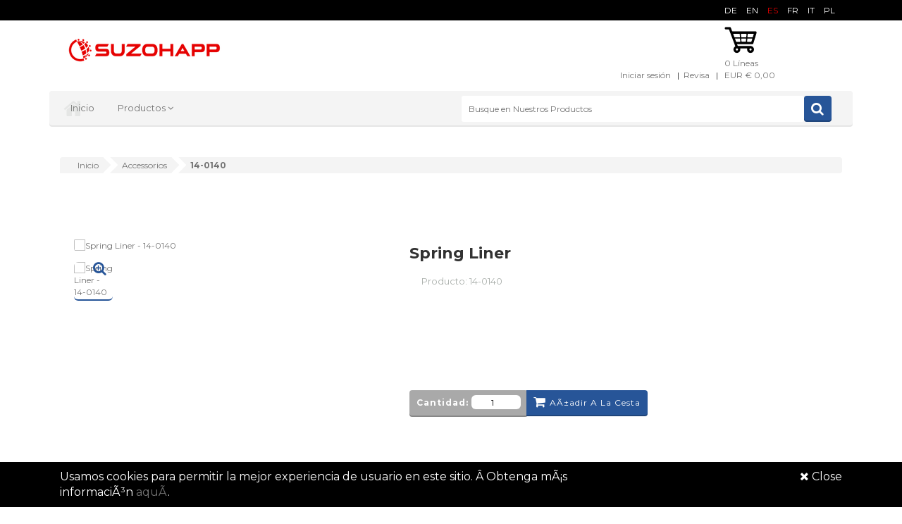

--- FILE ---
content_type: text/html;charset=UTF-8
request_url: https://eu.suzohapp.com/es/products/accessorios/14-0140
body_size: 6033
content:

<!DOCTYPE html PUBLIC "-//W3C//DTD XHTML 1.0 Strict//EN" "http://www.w3.org/TR/xhtml1/DTD/xhtml1-strict.dtd">
<html lang="es" xmlns="http://www.w3.org/1999/xhtml">
    <head>
        <meta http-equiv="X-UA-Compatible" content="IE=edge,chrome=1"/>
        <meta charset="UTF-8">
        <title>Spring Liner - 14-0140</title>
        <link rel="apple-touch-icon-precomposed" sizes="144x144" href="/suzo-globe-144.png" />
<link rel="apple-touch-icon-precomposed" sizes="114x114" href="/suzo-globe-114.png" />
<link rel="apple-touch-icon-precomposed" sizes="72x72" href="/suzo-globe-72.png" />
<link rel="apple-touch-icon-precomposed" href="/suzo-globe-57.png" />
<meta name="viewport" content="width=device-width, initial-scale=1.0"/>
<meta name="format-detection" content="telephone=no">
<link href="https://fonts.googleapis.com/css?family=Montserrat:200,400,700" rel="stylesheet">
<link rel="stylesheet" href="/css/prettyPhoto.css">
<link rel="stylesheet" href="/css/animate.css">
<link rel="stylesheet" href="/css/owl.carousel.css">
<link rel="stylesheet" href="/css/owl.theme.css">
<link rel="stylesheet" href="/css/yamm.css">
<link rel="stylesheet" href="/css/bootstrap-select.min.css">
<link rel="stylesheet" href="/css/font-awesome/css/font-awesome.min.css">
<link rel="stylesheet" href="/css/stylesheet_main.css">
<link rel="stylesheet" href="/css/alertify.default.css">
<link rel="stylesheet" href="/css/alertify.bootstrap.css">
<link rel="stylesheet" href="/css/alertify.core.css"><script>
  (function(i,s,o,g,r,a,m){i['GoogleAnalyticsObject']=r;i[r]=i[r]||function(){
  (i[r].q=i[r].q||[]).push(arguments)},i[r].l=1*new Date();a=s.createElement(o),
  m=s.getElementsByTagName(o)[0];a.async=1;a.src=g;m.parentNode.insertBefore(a,m)
  })(window,document,'script','https://www.google-analytics.com/analytics.js','ga');
  ga('create', 'UA-27687130-1', 'auto');
  ga('send', 'pageview');
</script>
<link rel="canonical" href="https://eu.suzohapp.com/es/products/accessorios/14-0140"/>
<link rel="alternate" hreflang="DE" href="https://eu.suzohapp.com/de/products/accessorios/14-0140"/>
<link rel="alternate" hreflang="EN" href="https://eu.suzohapp.com/en/products/accessorios/14-0140"/>
<link rel="alternate" hreflang="FR" href="https://eu.suzohapp.com/fr/products/accessorios/14-0140"/>
<link rel="alternate" hreflang="IT" href="https://eu.suzohapp.com/it/products/accessorios/14-0140"/>
<link rel="alternate" hreflang="PL" href="https://eu.suzohapp.com/pl/products/accessorios/14-0140"/>
    </head>
    <body>
        <div id="preloader">
            <div id="status">&nbsp;</div>
            <noscript>JavaScript is off. Please enable to view full site.</noscript>
        </div>
        
<header>
    <div class="top-bar">
        <div class="container">
            <div class="col-xs-6 col-sm-6 col-md-6 col-lg-6">
                <ul class="info-inline">
                    <li>
                    </li>
                </ul>
            </div>
            <div class="col-xs-6 col-sm-6 col-md-6 col-lg-6">
                <ul class="social-icons medium" style="padding-top:0px">
                
                                    <li>
                                        <a href="/de/products/zubehör/14-0140">DE</a>
                                    </li>
                                
                                    <li>
                                        <a href="/en/products/accessories/14-0140">EN</a>
                                    </li>
                                
                                    <li>
                                        <a style="color:#e30000" href="/es/products/accessorios/14-0140">ES</a>
                                    </li>
                                
                                    <li>
                                        <a href="/fr/products/accessoires/14-0140">FR</a>
                                    </li>
                                
                                    <li>
                                        <a href="/it/products/accessori/14-0140">IT</a>
                                    </li>
                                
                                    <li>
                                        <a href="/pl/products/akcesoria/14-0140">PL</a>
                                    </li>
                                                </ul>
            </div>
        </div>
        <div class="container hidden-sm hidden-md hidden-lg">
            <div class="col-xs-12">
            </div>
        </div>
    </div>
    <div class="container header-row">
        <div class=" col-xs-12 col-sm-5 col-md-3 col-lg-4">
            <div class="logo">
                <a href="/">
                    <img src="/images/SUZOHAPP_Logo_1.png" alt="SUZOHAPP Logo"/>
                </a>
            </div>
        </div>
        <div class="hidden-xs col-xs-12 col-sm-7 col-md-9 col-lg-7">
            <ul style="float:right" class="link-list inline">
                <li><a href="/login.php">Iniciar sesi&oacute;n </a></li>
                &nbsp; | &nbsp;<li><a href="/checkout.php">Revisa </a></li>
                &nbsp; | &nbsp;
                <li>
                    <div class="basket-holder">
                        <div class="basket">
                            <div class="dropdown">
                                <a class="dropdown-toggle" href="/cart.php" data-toggle="dropdown">
                                    <div class="basket-icon">
                                        <img class="svg" alt="basket" src="/images/basket.svg"/><br/>
                                        <span class="item-count" id="CART_ITEM_COUNT">0 L&iacute;neas</span>
                                    </div>
                                    <span class="total-price" id="CART_TOTAL_AMOUNT">EUR € 0,00</span>
                                </a>
                                <ul class="dropdown-menu" id="MYCART" style="min-width:350px;left:-280px">
                                                                        <li></li>
                                    <li class="checkout">
                                        <div style="text-align:center">
                                            <a href="/cart.php" class="btn-add-to-cart le-btn "> Carro</a>
                                        </div>
                                    </li>
                                </ul>
                            </div>
                        </div>
                    </div>
                </li>
            </div>
        </div>
        <div class="container header-row">
            <div class="top-nav-holder">
                <div class="row">
                    <div class="col-xs-12 col-md-6 col-lg-6  nav-menu top-menu-holder">
                        <nav class="hidden-xs hidden-sm visible-lg visible-md ">
                            <ul class="nav">
                                <li><a href="/?lang=ES">Inicio</a></li>
                                
                                    
                                                <li class="yamm megamenu le-dropdown">
                                                    <ul class="nav">
                                                        <li class="dropdown">
                                                            <a href="#" class="dropdown-toggle" data-toggle="dropdown">Productos </a>
                                                            <ul class="dropdown-menu" style="left:50px">
                                                                <li>
                                                                    <div class="yamm-content">
                                                                
                                                                        <div class="col-xs-12 col-sm-12 col-md-3 col-lg-3">
                                                                            <h2 class="iconic-head">Accesorios y herramientas</h2>
                                                                            <ul>
                                                                        
                                                                                <li>
																					<a href="/es/products/accessorios">Accessorios
																					</a>
																				</li>
                                                                            
                                                                                <li>
																					<a href="/es/products/limpieza_y_mantenimiento">Limpieza y mantenimiento
																					</a>
																				</li>
                                                                            
                                                                                <li>
																					<a href="/es/products/suministros_electricos">Suministros electricos
																					</a>
																				</li>
                                                                            
                                                                                <li>
																					<a href="/es/products/dispositivos_de_seguridad">Dispositivos de Seguridad
																					</a>
																				</li>
                                                                            
                                                                                <li>
																					<a href="/es/products/tools">Tools
																					</a>
																				</li>
                                                                            
                                                                                <li>
																					<a href="/es/products/alambres">Alambres
																					</a>
																				</li>
                                                                            <li>&nbsp;</li><li>&nbsp;</li><li>&nbsp;</li><li>&nbsp;</li><li>&nbsp;</li><li>&nbsp;</li><li>&nbsp;</li><li>&nbsp;</li><li>&nbsp;</li><li>&nbsp;</li><li>&nbsp;</li><li>&nbsp;</li>
                                                                            </ul>
                                                                        </div>
                                                                    
                                                                        <div class="col-xs-12 col-sm-12 col-md-3 col-lg-3">
                                                                            <h2 class="iconic-head">Amusement</h2>
                                                                            <ul>
                                                                        
                                                                                <li>
																					<a href="/es/products/air_hockey">Air Hockey
																					</a>
																				</li>
                                                                            
                                                                                <li>
																					<a href="/es/products/billar">Billar
																					</a>
																				</li>
                                                                            
                                                                                <li>
																					<a href="/es/products/dardos">Dardos
																					</a>
																				</li>
                                                                            
                                                                                <li>
																					<a href="/es/products/controladoras">Controladoras
																					</a>
																				</li>
                                                                            
                                                                                <li>
																					<a href="/es/products/joysticks_y_trackballs">Joysticks y Trackballs
																					</a>
																				</li>
                                                                            
                                                                                <li>
																					<a href="/es/products/pinball">Pinball
																					</a>
																				</li>
                                                                            
                                                                                <li>
																					<a href="/es/products/redemption">Redemption
																					</a>
																				</li>
                                                                            <li>&nbsp;</li><li>&nbsp;</li><li>&nbsp;</li><li>&nbsp;</li><li>&nbsp;</li><li>&nbsp;</li><li>&nbsp;</li><li>&nbsp;</li><li>&nbsp;</li><li>&nbsp;</li><li>&nbsp;</li>
                                                                            </ul>
                                                                        </div>
                                                                    
                                                                        <div class="col-xs-12 col-sm-12 col-md-3 col-lg-3">
                                                                            <h2 class="iconic-head">Cabinet Parts</h2>
                                                                            <ul>
                                                                        
                                                                                <li>
																					<a href="/es/products/amplificadores">Amplificadores
																					</a>
																				</li>
                                                                            
                                                                                <li>
																					<a href="/es/products/cabinet_parts">Cabinet Parts
																					</a>
																				</li>
                                                                            
                                                                                <li>
																					<a href="/es/products/ventiladores">Ventiladores
																					</a>
																				</li>
                                                                            
                                                                                <li>
																					<a href="/es/products/contadores">Contadores
																					</a>
																				</li>
                                                                            
                                                                                <li>
																					<a href="/es/products/flip_card">Flip Card
																					</a>
																				</li>
                                                                            
                                                                                <li>
																					<a href="/es/products/piezas_de_juego">Piezas de Juego
																					</a>
																				</li>
                                                                            
                                                                                <li>
																					<a href="/es/products/mecanismos_de_mano">Mecanismos de Mano
																					</a>
																				</li>
                                                                            
                                                                                <li>
																					<a href="/es/products/iluminación">Iluminación
																					</a>
																				</li>
                                                                            
                                                                                <li>
																					<a href="/es/products/filtros_de_entrada">Filtros de Entrada
																					</a>
																				</li>
                                                                            
                                                                                <li>
																					<a href="/es/products/cerraduras">Cerraduras
																					</a>
																				</li>
                                                                            
                                                                                <li>
																					<a href="/es/products/monitores">Monitores
																					</a>
																				</li>
                                                                            
                                                                                <li>
																					<a href="/es/products/fuentes_de_alimentación">Fuentes de Alimentación
																					</a>
																				</li>
                                                                            
                                                                                <li>
																					<a href="/es/products/pulsadores">Pulsadores
																					</a>
																				</li>
                                                                            
                                                                                <li>
																					<a href="/es/products/altavoces">Altavoces
																					</a>
																				</li>
                                                                            
                                                                                <li>
																					<a href="/es/products/interruptores">Interruptores
																					</a>
																				</li>
                                                                            
                                                                                <li>
																					<a href="/es/products/terminales">Terminales
																					</a>
																				</li>
                                                                            
                                                                                <li>
																					<a href="/es/products/thermal_printer">Thermal Printer
																					</a>
																				</li>
                                                                            
                                                                                <li>
																					<a href="/es/products/luces_de_premio_y_cambezales_luminosos">Luces de Premio y Cambezales Luminosos
																					</a>
																				</li>
                                                                            
                                                                            </ul>
                                                                        </div>
                                                                    
                                                                        <div class="col-xs-12 col-sm-12 col-md-3 col-lg-3">
                                                                            <h2 class="iconic-head">Manejo de efectivo</h2>
                                                                            <ul>
                                                                        
                                                                                <li>
																					<a href="/es/products/sistemas_de_activación_y_control">Sistemas de Activación y Control
																					</a>
																				</li>
                                                                            
                                                                                <li>
																					<a href="/es/products/recicladores_de_billetes">Recicladores De Billetes
																					</a>
																				</li>
                                                                            
                                                                                <li>
																					<a href="/es/products/lectores_de_billetes">Lectores De Billetes
																					</a>
																				</li>
                                                                            
                                                                                <li>
																					<a href="/es/products/sistemas_de_activatión_de_lavado">Sistemas De Activatión De Lavado
																					</a>
																				</li>
                                                                            
                                                                                <li>
																					<a href="/es/products/gestión_del_dinero">Gestión del Dinero
																					</a>
																				</li>
                                                                            
                                                                                <li>
																					<a href="/es/products/change_machines">Change Machines
																					</a>
																				</li>
                                                                            
                                                                                <li>
																					<a href="/es/products/introductores_de_monedas">Introductores De Monedas
																					</a>
																				</li>
                                                                            
                                                                                <li>
																					<a href="/es/products/alimentadores_de_monedas">Alimentadores de Monedas
																					</a>
																				</li>
                                                                            
                                                                                <li>
																					<a href="/es/products/separadores_de_monedas">Separadores de Monedas
																					</a>
																				</li>
                                                                            
                                                                                <li>
																					<a href="/es/products/monederos">Monederos
																					</a>
																				</li>
                                                                            
                                                                                <li>
																					<a href="/es/products/dispensadores_de_monedas">Dispensadores de Monedas
																					</a>
																				</li>
                                                                            <li>&nbsp;</li><li>&nbsp;</li><li>&nbsp;</li><li>&nbsp;</li><li>&nbsp;</li><li>&nbsp;</li><li>&nbsp;</li>
                                                                            </ul>
                                                                        </div>
                                                                    
                                                                    </div>
                                                                </li>
                                                            </ul>
                                                        </li>
                                                    </ul>
                                                </li>
                                                                        </ul>
                        </nav>
                        <select class="variation-btn inline capitol nav visible-sm visible-xs hidden-lg" style="height:35px; color:#000000; background:#DADADA; border-radius:4px; margin-top:15px; margin-bottom: 15px; width:95%;">
                            <optgroup label="PÃ¡ginas Principales">
                                <option value="/" selected="selected">Inicio</option>
                                <option value="/categories.php">CategorÃ­as de Producto</option>
                                <option value="/impressum.php">Cont&aacute;ctenos</option>
                            </optgroup>
                            <optgroup label="InformaciÃ³n de la cuenta">
                                <option value="/login.php">Iniciar sesi&oacute;n</option>
                                <option value="/cart.php">Ver Carrito</option>
                            </optgroup>
                        </select>
                    </div>
                    <div class="subscribe-form">
                        <form method="get" action="/search.php" class="col-xs-12 col-md-6 col-lg-6 horizontal" >
                            <input name="q"  placeholder="Busque en Nuestros Productos" class="le-input col-xs-12 col-sm-5 col-md-10 placeholder" style="margin-bottom:5px;">
                            <button type="submit" class="le-btn icon-btn fa fa-search"></button>
                        </form>
                    </div>
                </div>
            </div>
        </div>
    </div>
</header>        <section class="hidden-xs" id="breadcrumb">
            <div class="container">
                <div class="le-breadcrumb inline-bread  col-xs-12 col-md-12 col-lg-12">
                    <div class="iconic-nav-bar">
                        <div class="bar">
                            <ul>
                                <li itemscope itemtype="http://data-vocabulary.org/Breadcrumb"><a itemprop="url" href="/"><span itemprop="title">Inicio</span></a></li>
                                <li itemscope itemtype="http://data-vocabulary.org/Breadcrumb"><a itemprop="url" href="/es/products/accessories"><span itemprop="title">Accessorios</span></a></li>
                                <li itemscope itemtype="http://data-vocabulary.org/Breadcrumb" class="active"><a itemprop="url" href="/es/products/accessories/14-0140"><span itemprop="title">14-0140</span></a></li>
                            </ul>
                        </div>
                    </div>
                </div>
            </div>
        </section>
        <div itemscope itemtype="http://schema.org/Product">
            <div>
                <section id="single-product-wide" class="page-holder full-width">
                    <div class="container">
                        <div class="col-xs-12">
                            <div id="single-product" class="row">
                                <div class="no-margin col-xs-12 col-sm-5 gallery-holder">
                                    <div class="product-item-holder size-big single-product-gallery small-gallery">
                                        <div class="icon-holder medium">
                                            <i class="fa fa-search-plus" style="color: #275598"></i>
                                        </div>
                                        <div class="single-product-slider">
                                            
																		<div class="single-product-gallery-item" id="slide1">
																			<a data-rel="prettyphoto" href="/images/1/14-0140_DRW2_1.jpg">
																				<img itemprop="image" alt="Spring Liner - 14-0140" src="/php/thumb.php?src=/images/1/14-0140_DRW2_1.jpg&x=400&y=400"/>
																			</a>
																		</div>
																	                                        </div>
                                        
															<div class="gallery-thumbs">
																<ul>
															
																		<li class="active">
																			<a class="horizontal-thumb" href="#slide1">
																				<img class="lazy" alt="Spring Liner - 14-0140" src="/php/thumb.php?src=/images/1/14-0140_DRW2_1.jpg&x=55&y=55"/>
																			</a>
																		</li>
																
																</ul>
															</div>
														                                    </div>
                                </div>
                                <div class="no-margin col-xs-12 col-sm-7 body-holder">
                                    <div class="body">
                                        <h1 style="font-size:22px;font-weight:bold;margin:10px 0;" itemprop="name">Spring Liner</h1>
                                        <div class="desc">
                                            <p class="col-md-12">
                                                Producto: <span itemprop="sku">14-0140</span>                                            </p>
                                        </div>
                                        <br/>
                                        <div class="price">
                                        
														<table class="price-current" border="0" celpadding="0" cellspacing="2">
													
														</table><br/><br/>
													                                        </div>
                                        
														<br/><br/><br/>
														<div class="buttons-holder">
															<div class="machine-buttons merged-buttons">
																<div class="le-btn le-btn btn active">
																	<div class="le-quantity-home">
																		<label for="QTY">Cantidad:</label> <input id="QTY" type="number" style="width:70px;height:20px"
																		value="1"/>
																	</div>
																</div>
																<a href="javascript:add_to_cart('14-0140','QTY')" class="btn-add-to-cart le-btn btn-iconic " style="height:37px;padding-top:9px;background-color:#275598!important;">AÃ±adir A La Cesta</a>
															</div>
														</div>
														<div class="social-row">
															<div class="logo">
															</div>
														</div>
													                                    </div>
                                </div>
                            </div>
                        </div>
                    </div>
                </section>

                
                <section class="container">
                    <div class="row">
                        <div class="col-xs-12 col-sm-12 no-margin">
                            <div class="tab-content" id="tab-content-holder">
                                <div class="tab-pane active">
                                    <div class="ptitle" style="margin:0">DescripciÃ³n</div>
                                    <div><hr></div>
                                    <div class="product-description" style="padding-bottom:30px">
                                        
													<ul itemprop="description">
														<li>Utilizado en dispensadores de monedas de la serie STC Gold y de la serie Excel</li>
													</ul>
												                                    </div>
                                </div>
                            </div>
                        </div>
                    </div>
                </section>
            </div>
        </div>
                <script src="/js/jquery-3.6.0.min.js"></script>
<script>
function Remove() {
  "bar"
}
$(document).ready(Remove()) 
</script>



<!DOCTYPE html PUBLIC "-//W3C//DTD XHTML 1.0 Strict//EN" "http://www.w3.org/TR/xhtml1/DTD/xhtml1-strict.dtd">
<html>


    <div id="bar" class="navbar-fixed-bottom remove" style="background-color:#000000;height:auto;">
      <div class="container">


        <div class="row" style="margin-top:10px;">
            <div class="col-xs-7 col-sm-6 col-md-9 col-lg-9">
              <p style="font-size:12pt;color:#FFFFFF;">Usamos cookies para permitir la mejor experiencia de usuario en este sitio. Â Obtenga mÃ¡s informaciÃ³n <a href="/privacy.php" target="_blank"> aquÃ­</a>.</p> 
          </div>
            <div class="col-xs-5 col-sm-6 col-md-3 col-lg-3 text-right img" style="top:0px;bottom:0px;">
             <a class="del" href="#" onclick="Remove('bar');"><p style="font-size:12pt;color:#FFFFFF;"><i class="fa fa-times"></i> Close</p></a>

          </div>  
        </div>

      </div>
    </div>


<script>

if (window.XMLHttpRequest) {
ajax_call=new window.XMLHttpRequest();
}
else {
ajax_call=new ActiveXObject("Microsoft.XMLHTTP");
}


$(".del").click(function() {
  $(this).parent().parent().parent().parent().remove();
  var url = "/php/cookieconsent.php";

  ajax_call.open("GET",url,true);
  ajax_call.send();


});

</script>


</html>



<section class="section-footer">
    <div class="container">
                <div class="col-xs-12 col-sm-6 col-md-3">
            <div class="footer-column">
                <h2>Cont&aacute;ctenos</h2>
                <div itemscope itemtype="http://schema.org/Corporation">
                    <meta itemprop="url" content="https://eu.suzohapp.com/">
                    <p>
                        <strong itemprop="name">SUZOHAPP Netherlands</strong>
                        <br/>
                        <span itemprop="address" itemscope itemtype="http://schema.org/PostalAddress">
                            <span itemprop="streetAddress">Beechavenue 30-50</span>
                            <br/>
                            <span itemprop="postalCode">1119PV</span>
                            <span itemprop="addressLocality">Schiphol-Rijk</span> 
                            <span itemprop="addressRegion"></span>
                            <br/>
                            <span style="text-transform: uppercase;" itemprop="addressCountry">NL</span>
                        </span>
                    </p>
                    <p>
                        Tel.: <span itemprop="telephone">(+31) 186 643333</span>
                        <br>
                      
                </div>
                <ul class="social-icons">
                    <li><a href="https://www.facebook.com/SUZOHAPPEU/" target="_blank" class="fa fa-facebook-square" style="color: #275598"></a></li><li><a href="https://twitter.com/suzohappeu" target="_blank" class="fa fa-twitter-square" style="color: #275598"></a></li><li><a href="https://www.linkedin.com/company/suzo-happ-group" target="_blank" class="fa fa-linkedin-square" style="color: #275598"></a></li><li><a href="https://www.youtube.com/user/SuzoHappEU" target="_blank" class="fa fa-youtube-square" style="color: #275598"></a> </li>                </ul>
            </div>
        </div>
        
        
                    <div class="col-xs-12 col-sm-6 col-md-3">
                        <div class="footer-column">
                    <h2>Quienes somos</h2><p><a href="/latest_news.php">News</a><BR/><a href="/press_room.php">Press room</a><BR/><a href="/tradeshows.php">Eventos</a><BR/><a href="/brochures_catalogues.php">Folletos & Cat&aacute;logos</a><BR/><a href="https://paycomplete.com/">Looking for PayComplete?</a><BR/>
                        </div>
                    </div>
                
                    <div class="col-xs-12 col-sm-6 col-md-3">
                        <div class="footer-column">
                    <h2>Customer Service</h2><p><a href="http://oem.suzohapp.com/contacts/">Contacto</a><BR/><a href="/customerservice.php">Customer Service</a><BR/><a href="/supportcenters.php">Ubicaciones y Centros de Soporte</a><BR/>
                        </div>
                    </div>
                
                    <div class="col-xs-12 col-sm-6 col-md-3">
                        <div class="footer-column">
                    
                        </div>
                    </div>
                    </div>
</section>


<section class="section-copyright">
    <div class="container">
        <div class="copyright col-xs-12 col-sm-5">
            <p>
                <strong><i class="fa fa-copyright"></i> SUZOHAPP Netherlands 2026</strong>. Reservados todos los derechos.<br>
            </p>
        </div>
        <div class="copyright-links col-xs-12 col-sm-7">
            <ul class="inline">
                <li><a href="https://eu.suzohapp.com/privacy.php">Privacy Policy</a></li><li><a href="/terms_and_conditions.php">Terms & Conditions</a></li>            </ul>
        </div>
    </div>
</section>
        <a class="goto-top" href="#gotop"></a>
        <script type="text/javascript" src="/js/jquery-3.6.0.min.js"></script>
<script type="text/javascript" src="/js/jquery-migrate-3.3.2.js"></script>
<script type="text/javascript" src="/css/bootstrap/js/bootstrap.min.js"></script>
<script type="text/javascript" src="/js/twitter-bootstrap-hover-dropdown.min.js"></script>
<script type="text/javascript" src="/js/css_browser_selector.js"></script>
<script type="text/javascript" src="/js/jquery.easing-1.3.js"></script>
<script type="text/javascript" src="/js/jquery.prettyPhoto.js"></script>
<script type="text/javascript" src="/js/jquery.isotope.min.js"></script>
<script type="text/javascript" src="/js/wow.min.js"></script>
<script type="text/javascript" src="/js/owl.carousel.min.js"></script>
<script type="text/javascript" src="/js/jquery.raty.min.js"></script>
<script type="text/javascript" src="/js/jquery.lazyload.min.js"></script>
<script type="text/javascript" src="/js/bootstrap-select.min.js"></script>
<script type="text/javascript" src="/js/script.js"></script>
<script type="text/javascript" src="/js/alertify.js"></script>
<script type="text/javascript" src="/js/home-script-full.js"></script>
        <span style="display:none" id="RES_AREA"></span>
    </body>
</html>


--- FILE ---
content_type: text/html;charset=UTF-8
request_url: https://eu.suzohapp.com/lpull.php
body_size: 365
content:
<!-- 18.220.21.16 --><span id="SHOW_FILTERS">Mostrar filtros</span><span id="HIDE_FILTERS">Esconder los filtros</span><span id="ITEM_NUMBER_NOT_ENTERED">Número de artículo debe introducirse para ser añadido a la cesta.</span><span id="GENERIC_SORRY">Lo sentimos, algo no está funcionando correctamente.</span><span id="QTY_FOR_LN">Cantidad de línea(s)</span><span id="NOT_VALID_NOTHING_UPDATED">no es válido. Nada se ha actualizado.</span><span id="QTY_NOT_VALID">La cantidad no es válida</span><span id="OPTION_MUST_BE_SELECTED">Se debe seleccionar la opción</span>

--- FILE ---
content_type: text/css
request_url: https://eu.suzohapp.com/css/alertify.core.css
body_size: 736
content:
.alertify,
.alertify-show,
.alertify-log{-webkit-transition:all 500ms cubic-bezier(0.175, 0.885, 0.320, 1.275);-moz-transition:all 500ms cubic-bezier(0.175, 0.885, 0.320, 1.275);-ms-transition:all 500ms cubic-bezier(0.175, 0.885, 0.320, 1.275);-o-transition:all 500ms cubic-bezier(0.175, 0.885, 0.320, 1.275);transition:all 500ms cubic-bezier(0.175, 0.885, 0.320, 1.275);}
.alertify-hide{-webkit-transition:all 5250ms cubic-bezier(0.600, -0.280, 0.735, 0.045);-moz-transition:all 5250ms cubic-bezier(0.600, -0.280, 0.735, 0.045);-ms-transition:all 5250ms cubic-bezier(0.600, -0.280, 0.735, 0.045);-o-transition:all 5250ms cubic-bezier(0.600, -0.280, 0.735, 0.045);transition:all 5250ms cubic-bezier(0.600, -0.280, 0.735, 0.045);}
.alertify-log-hide{-webkit-transition:all 500ms cubic-bezier(0.600, -0.280, 0.735, 0.045);-moz-transition:all 500ms cubic-bezier(0.600, -0.280, 0.735, 0.045);-ms-transition:all 500ms cubic-bezier(0.600, -0.280, 0.735, 0.045);-o-transition:all 500ms cubic-bezier(0.600, -0.280, 0.735, 0.045);transition:all 500ms cubic-bezier(0.600, -0.280, 0.735, 0.045);}
.alertify-cover{position:fixed;z-index:99999;top:0;right:0;bottom:0;left:0;background-color:white;filter:alpha(opacity=0);opacity:0;}
.alertify-cover-hidden{display:none;}
.alertify{position:fixed;z-index:99999;top:50px;left:50%;width:550px;margin-left:-275px;opacity:1;}
.alertify-hidden{-webkit-transform:translate(0,-150px);-moz-transform:translate(0,-150px);-ms-transform:translate(0,-150px);-o-transform:translate(0,-150px);transform:translate(0,-150px);opacity:0;display:none;}
:root *> .alertify-hidden{display:block;visibility:hidden;}
.alertify-logs{position:fixed;z-index:5000;bottom:10px;right:10px;width:300px;}
.alertify-logs-hidden{display:none;}
.alertify-log{display:block;margin-top:10px;position:relative;right:-300px;opacity:0;}
.alertify-log-show{right:0;opacity:1;}
.alertify-log-hide{-webkit-transform:translate(300px, 0);-moz-transform:translate(300px, 0);-ms-transform:translate(300px, 0);-o-transform:translate(300px, 0);transform:translate(300px, 0);opacity:0;}
.alertify-dialog{padding:25px;}
.alertify-resetFocus{border:0;clip:rect(0 0 0 0);height:1px;margin:-1px;overflow:hidden;padding:0;position:absolute;width:1px;}
.alertify-inner{text-align:center;}
.alertify-text{margin-bottom:15px;width:100%;-webkit-box-sizing:border-box;-moz-box-sizing:border-box;box-sizing:border-box;font-size:100%;}
.alertify-buttons{}
.alertify-button,
.alertify-button:hover,
.alertify-button:active,
.alertify-button:visited{background:none;text-decoration:none;border:none;line-height:1.5;font-size:100%;display:inline-block;cursor:pointer;margin-left:5px;}
@media only screen and (max-width:680px){.alertify,
.alertify-logs{width:90%;-webkit-box-sizing:border-box;-moz-box-sizing:border-box;box-sizing:border-box;}
.alertify{left:5%;margin:0;}
}